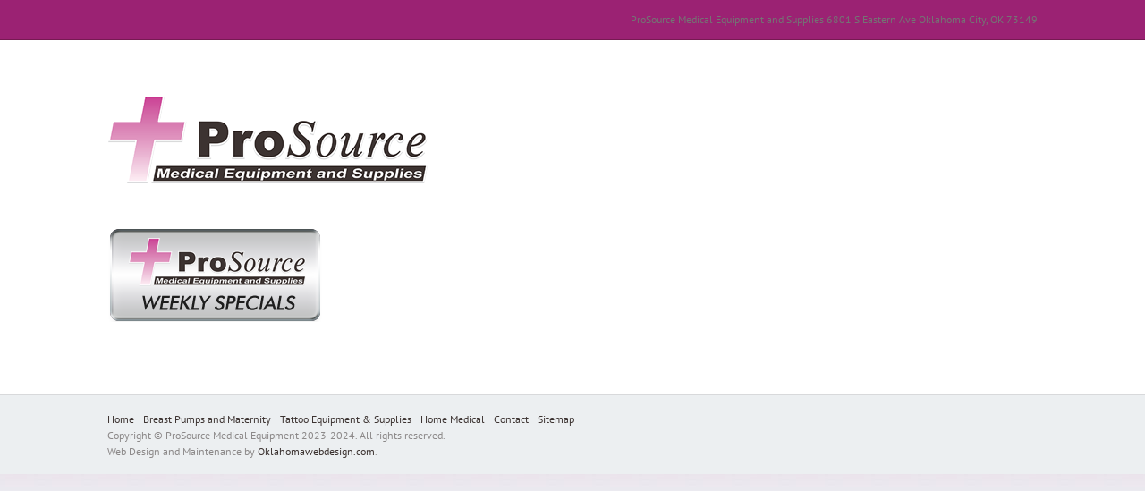

--- FILE ---
content_type: text/plain
request_url: https://www.google-analytics.com/j/collect?v=1&_v=j102&a=2130884564&t=pageview&_s=1&dl=https%3A%2F%2Fprosourcemedicalokc.com%2Fprosource-medical-equipment-supplies%2Fbutton-special%2F&ul=en-us%40posix&dt=button-special%20-%20ProSource%20Medical%20Equipment&sr=1280x720&vp=1280x720&_u=IEBAAEABAAAAACAAI~&jid=638504566&gjid=1185811007&cid=2119284082.1769112489&tid=UA-90237202-1&_gid=1811131334.1769112489&_r=1&_slc=1&z=1613106457
body_size: -453
content:
2,cG-VEV5ECY4H4